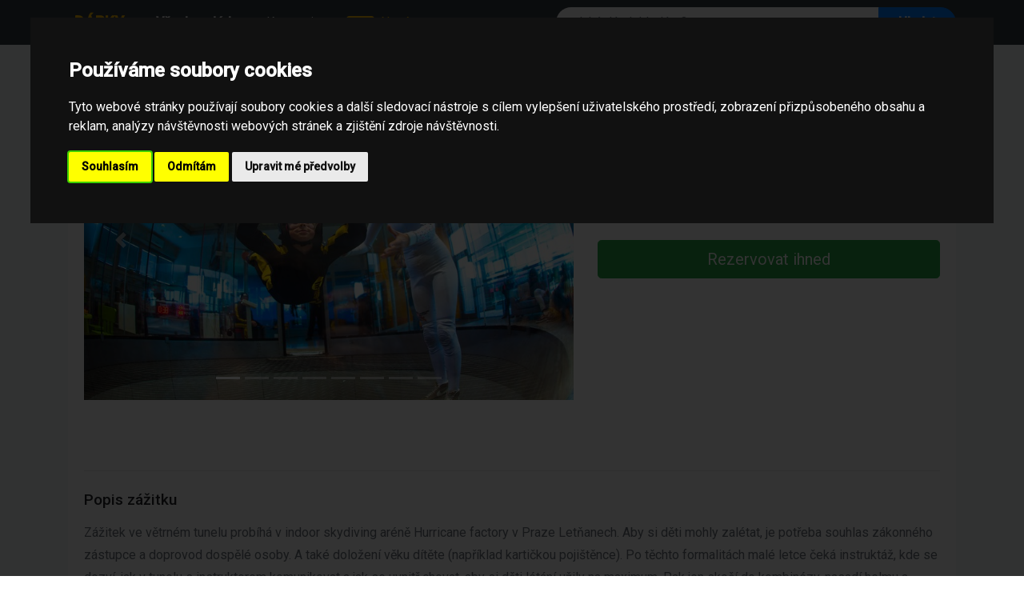

--- FILE ---
content_type: text/html; charset=utf-8
request_url: https://najdi-darek.cz/zazitek/18137/vetrny-tunel-pro-deti-do-15-let
body_size: 4490
content:
<!doctype html> <html lang="cs"> <head> <meta charset="utf-8"> <meta name="viewport" content="width=device-width, initial-scale=1, shrink-to-fit=no"> <meta name="description" content="Zážitek ve větrném tunelu probíhá v indoor skydiving aréně Hurricane factory v Praze Letňanech. Aby si děti mohly zalétat, je…"> <meta name="author" content=""> <meta name="google-site-verification" content="wYnbGJq09TCbda1D8_BnwzaPDMfW8yG6CYzLU5ABJfA" /> <meta property="og:site_name" content="Najdi Dárek"> <meta name="application-name" content="Najdi Dárek"> <link rel="icon" href="/favicon.ico"> <title>Větrný tunel pro děti do 15 let | Najdi-dárek.cz</title> <link rel="preconnect" href="https://fonts.googleapis.com"> <link rel="preconnect" href="https://fonts.gstatic.com" crossorigin> <link href="https://fonts.googleapis.com/css2?family=Roboto:ital,wght@0,100;0,300;0,400;0,500;1,100;1,300;1,400;1,500&display=swap" rel="stylesheet"> <!-- Bootstrap core CSS --> <link href="https://najdi-darek.cz/front_styles/vendor/dist/css/bootstrap.min.css" rel="stylesheet"> <!-- Custom styles for this template --> <link href="https://najdi-darek.cz/front_styles/css/album.css?v=2" rel="stylesheet"> <link rel="canonical" href="https://najdi-darek.cz/zazitek/18137/vetrny-tunel-pro-deti-do-15-let" /> <script type="application/ld+json">
{
  "@context": "https://schema.org",
  "@type": "BreadcrumbList",
  "itemListElement": [
    {
      "@type": "ListItem",
      "position": 1,
      "name": "Dárky",
      "item": "https://najdi-darek.cz/"
    },
    {
      "@type": "ListItem",
      "position": 2,
      "name": "Zážitky",
      "item": "https://najdi-darek.cz/kategorie/253/zazitky"
    },
    {
      "@type": "ListItem",
      "position": 3,
      "name": "Vzduch",
      "item": "https://najdi-darek.cz/kategorie/254/vzduch"
    },
    {
      "@type": "ListItem",
      "position": 4,
      "name": "Větrný tunel",
      "item": "https://najdi-darek.cz/kategorie/322/vetrny-tunel"
    },
    {
      "@type": "ListItem",
      "position": 5,
      "name": "Větrný tunel pro děti do 15 let",
      "item": "https://najdi-darek.cz/zazitek/1596831/vetrny-tunel-pro-deti-do-15-let"
    }
  ]
}
</script> </head> <body> <header class="bg-dark shadow-sm"> <div class="container"> <nav class="navbar navbar-expand-lg navbar-dark bg-dark px-0 py-2"> <a href="/" class="navbar-brand font-weight-bold text-uppercase text-warning mr-4"> <i class="fa fa-gift mr-2"></i>Dárky </a> <button class="navbar-toggler border-0" type="button" data-toggle="collapse" data-target="#navbar" aria-controls="navbar" aria-expanded="false" aria-label="Toggle navigation"> <span class="navbar-toggler-icon"></span> </button> <div class="collapse navbar-collapse" id="navbar"> <ul class="navbar-nav mr-auto align-items-center"> <li class="nav-item"> <a href="/" class="nav-link text-white font-weight-bold px-3"> Všechny dárky </a> </li> <li class="nav-item"> <a href="/category/list" class="nav-link text-white px-3"> Kategorie </a> </li> <li class="nav-item"> <a href="/?type=latest" class="nav-link text-warning px-3"> <span class="badge badge-warning text-dark mr-1">NEW</span> Nové </a> </li> </ul> <form class="form-inline my-2 my-lg-0 w-100 d-flex justify-content-end" style="max-width: 500px;" action='/default/search'> <div class="input-group w-100"> <input class="form-control border-0" style="border-radius: 20px 0 0 20px; padding-left: 1.5rem;" autocomplete="off" name='search' id="search" type="search" placeholder="Jaký dárek hledáte?" aria-label="Search"> <div class="input-group-append"> <button class="btn btn-primary px-4 font-weight-bold" style="border-radius: 0 20px 20px 0;" type="submit"> <i class="fa fa-search d-lg-none"></i> <span class="d-none d-lg-inline">Hledat</span> </button> </div> </div> </form> </div> </nav> </div> </header> <main role="main"> <div class="album py-4 bg-light"> <div class="container"> <div class="card shadow-sm border-0 mb-5" itemscope itemtype="https://schema.org/Product"> <div class="card-body"> <div class="row"> <div class="col-lg-7 col-md-6 mb-4"> <div id="experienceCarousel" class="carousel slide rounded overflow-hidden shadow-sm" data-ride="carousel"> <ol class="carousel-indicators"> <li data-target="#experienceCarousel" data-slide-to="1" class="active"></li> <li data-target="#experienceCarousel" data-slide-to="2" class=""></li> <li data-target="#experienceCarousel" data-slide-to="3" class=""></li> <li data-target="#experienceCarousel" data-slide-to="4" class=""></li> <li data-target="#experienceCarousel" data-slide-to="5" class=""></li> <li data-target="#experienceCarousel" data-slide-to="6" class=""></li> <li data-target="#experienceCarousel" data-slide-to="7" class=""></li> <li data-target="#experienceCarousel" data-slide-to="8" class=""></li> </ol> <div class="carousel-inner"> <div class="carousel-item active"> <img data-enlargeable="true" class="d-block w-100" src="https://najdi-darek.cz/experiences/18137/0.jpg" itemprop="image" alt="Větrný tunel pro děti do 15 let" style="object-fit: cover; height: 400px;"> </div> <div class="carousel-item "> <img data-enlargeable="true" class="d-block w-100" src="https://najdi-darek.cz/experiences/18137/1.jpg" itemprop="image" alt="Větrný tunel pro děti do 15 let" style="object-fit: cover; height: 400px;"> </div> <div class="carousel-item "> <img data-enlargeable="true" class="d-block w-100" src="https://najdi-darek.cz/experiences/18137/2.jpg" itemprop="image" alt="Větrný tunel pro děti do 15 let" style="object-fit: cover; height: 400px;"> </div> <div class="carousel-item "> <img data-enlargeable="true" class="d-block w-100" src="https://najdi-darek.cz/experiences/18137/3.jpg" itemprop="image" alt="Větrný tunel pro děti do 15 let" style="object-fit: cover; height: 400px;"> </div> <div class="carousel-item "> <img data-enlargeable="true" class="d-block w-100" src="https://najdi-darek.cz/experiences/18137/4.jpg" itemprop="image" alt="Větrný tunel pro děti do 15 let" style="object-fit: cover; height: 400px;"> </div> <div class="carousel-item "> <img data-enlargeable="true" class="d-block w-100" src="https://najdi-darek.cz/experiences/18137/5.jpg" itemprop="image" alt="Větrný tunel pro děti do 15 let" style="object-fit: cover; height: 400px;"> </div> <div class="carousel-item "> <img data-enlargeable="true" class="d-block w-100" src="https://najdi-darek.cz/experiences/18137/6.jpg" itemprop="image" alt="Větrný tunel pro děti do 15 let" style="object-fit: cover; height: 400px;"> </div> <div class="carousel-item "> <img data-enlargeable="true" class="d-block w-100" src="https://najdi-darek.cz/experiences/18137/7.jpg" itemprop="image" alt="Větrný tunel pro děti do 15 let" style="object-fit: cover; height: 400px;"> </div> </div> <a class="carousel-control-prev" href="#experienceCarousel" role="button" data-slide="prev"> <span class="carousel-control-prev-icon" aria-hidden="true"></span> <span class="sr-only">Previous</span> </a> <a class="carousel-control-next" href="#experienceCarousel" role="button" data-slide="next"> <span class="carousel-control-next-icon" aria-hidden="true"></span> <span class="sr-only">Next</span> </a> </div> </div> <div class="col-lg-5 col-md-6"> <h1 class="h2 font-weight-bold mb-3" itemprop="name">Větrný tunel pro děti do 15 let</h1> <div class="mb-4"> <div class="sharethis-inline-share-buttons"></div> </div> <div class="card bg-light border-0"> <div class="card-body p-3"> <h5 class="card-title text-muted text-uppercase small font-weight-bold mb-3">Vyberte variantu</h5> <div class="list-group list-group-flush shadow-sm rounded" itemscope itemprop="offers" itemtype="http://schema.org/AggregateOffer"> <a href="/product/buy/18137?option=2976957" target="_blank" class="list-group-item list-group-item-action d-flex justify-content-between align-items-center" rel="nofollow"> <div> <span itemprop="name" class="font-weight-500">Větrný tunel pro děti do 15 let</span> </div> <div class="text-right ml-2"> <span class="h5 text-success font-weight-bold mb-0" itemprop="lowPrice" content="1590"> 1,590 </span> <small itemprop="priceCurrency">CZK</small> </div> </a> </div> </div> </div> <div class="mt-4"> <button class="btn btn-success btn-lg btn-block shadow-sm" onclick="$('.list-group-item-action').first()[0].click()"> Rezervovat ihned </button> </div> </div> </div> <div class="row mt-5"> <div class="col-12"> <hr class="mb-4"> <h3 class="h4 mb-3">Popis zážitku</h3> <div class="text-muted" itemprop="description" style="line-height: 1.8;"> Zážitek ve větrném tunelu probíhá v indoor skydiving aréně Hurricane factory v Praze Letňanech. Aby si děti mohly zalétat, je potřeba souhlas zákonného zástupce a doprovod dospělé osoby. A také doložení věku dítěte (například kartičkou pojištěnce). Po těchto formalitách malé letce čeká instruktáž, kde se dozví, jak v tunelu s instruktorem komunikovat a jak se uvnitř chovat, aby si děti létání užily na maximum. Pak jen skočí do kombinézy, nasadí helmu a ochranné brýle a jde se na věc! Měli byste vědět: Na zážitek je nutné dorazit alespoň 45 minut před samotným letem. Tunel má kamerový systém, který umožňuje získat záznam z letu jako vzpomínku na nevšední zážitek. Tento záznam není zahrnutý v ceně. </div> <p class="text-center w-100 pt-2"> <button class="btn btn-primary m-auto" onclick="$('.list-group-item-action').first()[0].click()">Zjistit více</button> </p> </div> </div> </div> </div> <div class="row"> <div class="col-lg-9 mb-4"> <div class="d-flex align-items-center justify-content-between mb-3"> <h3 class="h4 mb-0">Doporučené v kategorii</h3> </div> <div class="row"> <div class="col-md-6 col-lg-4 d-flex align-items-stretch mb-4"> <a href="/zazitek/21207/kurz-bezpecne-jizdy-pro-novacky" class="card shadow-sm border-0 w-100 text-decoration-none text-dark zoom-hover" data-id="21207"> <div class="position-relative"> <img class="card-img-top" src="https://najdi-darek.cz/experiences/21207/0_temp.jpg" title="Kurz bezpečné jízdy pro nováčky" alt="Kurz bezpečné jízdy pro nováčky" style="height: 200px; object-fit: cover;"> <div class="badge badge-success position-absolute p-2" style="bottom: 10px; right: 10px; font-size: 0.9rem;"> Od 3,690 CZK </div> </div> <div class="card-body"> <h6 class="card-title font-weight-bold mb-0">Kurz bezpečné jízdy pro nováčky</h6> </div> </a> </div> <div class="col-md-6 col-lg-4 d-flex align-items-stretch mb-4"> <a href="/zazitek/21206/skola-bezpecne-jizdy" class="card shadow-sm border-0 w-100 text-decoration-none text-dark zoom-hover" data-id="21206"> <div class="position-relative"> <img class="card-img-top" src="https://najdi-darek.cz/experiences/21206/46_temp.jpg" title="Škola bezpečné jízdy" alt="Škola bezpečné jízdy" style="height: 200px; object-fit: cover;"> <div class="badge badge-success position-absolute p-2" style="bottom: 10px; right: 10px; font-size: 0.9rem;"> Od 4,990 CZK </div> </div> <div class="card-body"> <h6 class="card-title font-weight-bold mb-0">Škola bezpečné jízdy</h6> </div> </a> </div> <div class="col-md-6 col-lg-4 d-flex align-items-stretch mb-4"> <a href="/zazitek/21205/kurz-bezpecne-jizdy-pro-zeny" class="card shadow-sm border-0 w-100 text-decoration-none text-dark zoom-hover" data-id="21205"> <div class="position-relative"> <img class="card-img-top" src="https://najdi-darek.cz/experiences/21205/0_temp.jpg" title="Kurz bezpečné jízdy pro ženy" alt="Kurz bezpečné jízdy pro ženy" style="height: 200px; object-fit: cover;"> <div class="badge badge-success position-absolute p-2" style="bottom: 10px; right: 10px; font-size: 0.9rem;"> Od 4,390 CZK </div> </div> <div class="card-body"> <h6 class="card-title font-weight-bold mb-0">Kurz bezpečné jízdy pro ženy</h6> </div> </a> </div> <div class="col-md-6 col-lg-4 d-flex align-items-stretch mb-4"> <a href="/zazitek/21204/kurz-bezpecne-jizdy-na-motorce" class="card shadow-sm border-0 w-100 text-decoration-none text-dark zoom-hover" data-id="21204"> <div class="position-relative"> <img class="card-img-top" src="https://najdi-darek.cz/experiences/21204/0_temp.jpg" title="Kurz bezpečné jízdy na motorce" alt="Kurz bezpečné jízdy na motorce" style="height: 200px; object-fit: cover;"> <div class="badge badge-success position-absolute p-2" style="bottom: 10px; right: 10px; font-size: 0.9rem;"> Od 4,390 CZK </div> </div> <div class="card-body"> <h6 class="card-title font-weight-bold mb-0">Kurz bezpečné jízdy na motorce</h6> </div> </a> </div> <div class="col-md-6 col-lg-4 d-flex align-items-stretch mb-4"> <a href="/zazitek/21203/kurz-sportovni-jizdy" class="card shadow-sm border-0 w-100 text-decoration-none text-dark zoom-hover" data-id="21203"> <div class="position-relative"> <img class="card-img-top" src="https://najdi-darek.cz/experiences/21203/1_temp.jpg" title="Kurz sportovní jízdy" alt="Kurz sportovní jízdy" style="height: 200px; object-fit: cover;"> <div class="badge badge-success position-absolute p-2" style="bottom: 10px; right: 10px; font-size: 0.9rem;"> Od 5,890 CZK </div> </div> <div class="card-body"> <h6 class="card-title font-weight-bold mb-0">Kurz sportovní jízdy</h6> </div> </a> </div> <div class="col-md-6 col-lg-4 d-flex align-items-stretch mb-4"> <a href="/zazitek/21202/zabavny-kurz-bezpecne-jizdy" class="card shadow-sm border-0 w-100 text-decoration-none text-dark zoom-hover" data-id="21202"> <div class="position-relative"> <img class="card-img-top" src="https://najdi-darek.cz/experiences/21202/7_temp.jpg" title="Zábavný kurz bezpečné jízdy" alt="Zábavný kurz bezpečné jízdy" style="height: 200px; object-fit: cover;"> <div class="badge badge-success position-absolute p-2" style="bottom: 10px; right: 10px; font-size: 0.9rem;"> Od 4,990 CZK </div> </div> <div class="card-body"> <h6 class="card-title font-weight-bold mb-0">Zábavný kurz bezpečné jízdy</h6> </div> </a> </div> </div> </div> <div class="col-lg-3"> <div class="card shadow-sm border-0"> <div class="card-header bg-white font-weight-bold"> Kategorie </div> <div class="card-body"> <div class="d-flex flex-wrap"> <a href="/kategorie/253/zazitky" class="badge badge-light border mr-1 mb-2 p-2"> Zážitky </a> <a href="/kategorie/254/vzduch" class="badge badge-light border mr-1 mb-2 p-2"> Vzduch </a> <a href="/kategorie/322/vetrny-tunel" class="badge badge-light border mr-1 mb-2 p-2"> Větrný tunel </a> </div> </div> </div> </div> </div> </div> </div> <style> .zoom-hover { transition: transform 0.2s; } .zoom-hover:hover { transform: translateY(-5px); } .font-weight-500 { font-weight: 500; } </style> </main> <footer class="text-muted bg-light"> <div class="container"> <div class="clearfix"></div> <div style="text-align:center;width:100%"><strong><a style="color:#000" href="https://goodexperience.cz/">&copy; Web Development - Good Experience s.r.o.</a></strong></div> <p class="float-right"> <a id="back-to-top" href="#" class="btn btn-success btn-lg back-to-top" role="button" title="Nahoru" data-toggle="tooltip" data-placement="left">&#x2191;</a> </p> </div> </footer> <script src="https://najdi-darek.cz/js/jquery.js"></script> <script src="https://code.jquery.com/ui/1.12.1/jquery-ui.min.js"></script> <link href="https://cdnjs.cloudflare.com/ajax/libs/jqueryui/1.12.1/jquery-ui.min.css" rel="stylesheet" type="text/css" media="all"/> <script src="https://najdi-darek.cz/js/ajax.js"></script> <script src="https://najdi-darek.cz/js/main.js?v=1"></script> <script src="https://najdi-darek.cz/front_styles/vendor/assets/js/vendor/popper.min.js"></script> <script src="https://najdi-darek.cz/front_styles/vendor/dist/js/bootstrap.min.js"></script> <script src="https://najdi-darek.cz/front_styles/vendor/assets/js/vendor/holder.min.js"></script> <link rel="stylesheet" href="//cdnjs.cloudflare.com/ajax/libs/fancybox/2.1.5/jquery.fancybox.min.css" media="screen"> <script src="//cdnjs.cloudflare.com/ajax/libs/fancybox/2.1.5/jquery.fancybox.min.js"></script> <!-- Cookie Consent by TermsFeed https://www.TermsFeed.com --> <script type="text/javascript" src="//www.termsfeed.com/public/cookie-consent/4.1.0/cookie-consent.js" charset="UTF-8"></script> <script type="text/javascript" charset="UTF-8">
document.addEventListener('DOMContentLoaded', function () {
cookieconsent.run({"notice_banner_type":"interstitial","consent_type":"express","palette":"dark","language":"cs","page_load_consent_levels":["strictly-necessary"],"notice_banner_reject_button_hide":false,"preferences_center_close_button_hide":false,"page_refresh_confirmation_buttons":false});
});
</script> <!-- Unnamed script --> <script type="text/plain" data-cookie-consent="tracking" async src='https://www.googletagmanager.com/gtag/js?id=G-ZHTXQKDBFJ'></script> <script type="text/plain" data-cookie-consent="tracking">
  window.dataLayer = window.dataLayer || [];
  function gtag(){ dataLayer.push(arguments);}
  gtag('js', new Date());

  gtag('config', 'G-ZHTXQKDBFJ');
</script> <!-- end of Unnamed script--> <!-- Unnamed script --> <script type="text/plain" data-cookie-consent="tracking" src="https://platform-api.sharethis.com/js/sharethis.js#property=65babd733625b4001a8bce11&product=inline-share-buttons&source=platform" async="async"></script> <!-- end of Unnamed script--> <noscript>Free cookie consent management tool by <a href="https://www.termsfeed.com/">TermsFeed</a></noscript> <!-- End Cookie Consent by TermsFeed https://www.TermsFeed.com --> <!-- Below is the link that users can use to open Preferences Center to change their preferences. Do not modify the ID parameter. Place it where appropriate, style it as needed. --> <a href="#" id="open_preferences_center">Update cookies preferences</a> <script src="https://najdi-darek.cz/js/cloud.js"></script> <link rel="stylesheet" href="https://najdi-darek.cz/css/cloud.css" media="screen"> <script>
    $ (".cloud-tags").prettyTag ();
</script> </body> </html>


--- FILE ---
content_type: text/css
request_url: https://najdi-darek.cz/front_styles/css/album.css?v=2
body_size: 877
content:
:root {
  --jumbotron-padding-y: 3rem;
}

.jumbotron {
  padding-top: var(--jumbotron-padding-y);
  padding-bottom: var(--jumbotron-padding-y);
  margin-bottom: 0;
  background-color: #fff;
}
@media (min-width: 768px) {
  .jumbotron {
    padding-top: calc(var(--jumbotron-padding-y) * 2);
    padding-bottom: calc(var(--jumbotron-padding-y) * 2);
  }
}

.jumbotron p:last-child {
  margin-bottom: 0;
}

.jumbotron-heading {
  font-weight: 300;
}

.jumbotron .container {
  max-width: 40rem;
}

footer {
  padding-top: 3rem;
  padding-bottom: 3rem;
}

footer p {
  margin-bottom: .25rem;
}

.box-shadow { box-shadow: 0 .25rem .75rem rgba(0, 0, 0, .05); }
.bg-light .col-md-4{
    padding:5px;
}
.bg-light .mb-4{
   
}


   
    .zoom {
        width: 100%;

        border-radius:5px;
        object-fit:cover;
        -webkit-transition: all .3s ease-in-out;
        -moz-transition: all .3s ease-in-out;
        -o-transition: all .3s ease-in-out;
        -ms-transition: all .3s ease-in-out;
    }
        
 
    .transition {
        -webkit-transform: scale(1.2); 
        -moz-transform: scale(1.2);
        -o-transform: scale(1.2);
        transform: scale(1.2);
    }
    
    a.zoom{
        color:#001122;
        font-weight:bold;
        text-decoration: none !important;
    }
    .priceList{
        margin-top:-15px;
	max-width: 30%;
	margin-right: 20px;
	margin-left: auto;
	font-weight: bold;
    }
    


.ui-menu{
    z-index:9000 !important;
}
.ui-menu-item{
    height: 80px;
    border: 1px solid #ececf9;
        overflow: hidden;
}
.ui-widget-content .ui-state-active {
    background-color: white !important;
    border: none !important;
}
.list_item_container {
    max-width:740px;
    max-height: 200px;
    float: left;
    margin-left: 2px;
    display:flex;

}
.ui-autocomplete{
    z-index:3000;  
}
.ui-state-active span{
   color : #28a745 !important;
}

.list_item_container .image {
    max-width:100px;
    float: left;
    padding: 10px;
}
.list_item_container .image img{
    width: 80px;
    height : 60px;
}
.label{
    width: 85%;
    float:right;
    white-space: nowrap;
    overflow: hidden;
    color: rgb(124,77,255);
    text-align: left;
}
input:focus{
    background-color: #f5f5f5;
}

.list_item_container > div{
    display: inline-block;
}

.auto-text{
    padding-top: 25px;
    overflow: hidden;
}

@media (max-width: 576px){
.auto-text{
    padding-top: 3px !important;
}
}

.back-to-top {
    cursor: pointer;
    position: fixed;
    bottom: 20px;
    right: 20px;
    display:none;
    z-index:9000;
}


.cookiebanner{
    z-index:9999;
}
.ui-menu-item-wrapper{
    display:flex;
}
.navbar-collapse li{
    list-style-type: none;
}
.main-description{
    font-weight: normal;
    font-size:13px;
    display:none;
}
.transition .main-description{
    display:block;
}
.navbar-toggler{
    margin-bottom: 5px;
}

.carousel-item{
    cursor: pointer;
}
h2,h3{
    font-size:1.2rem !important;
}

--- FILE ---
content_type: application/javascript
request_url: https://najdi-darek.cz/js/ajax.js
body_size: 5192
content:
/**
 * AJAX Nette Framework plugin for jQuery
 *
 * @copyright Copyright (c) 2009, 2010 Jan Marek
 * @copyright Copyright (c) 2009, 2010 David Grudl
 * @copyright Copyright (c) 2012-2014 Vojtěch Dobeš
 * @license MIT
 *
 * @version 2.3.0
 */

(function (window, $, undefined) {

    if ( typeof $ !== 'function' ) {
	return console.error ('nette.ajax.js: jQuery is missing, load it please');
    }

    var nette = function () {
	var inner = {
	    self: this,
	    initialized: false,
	    contexts: {},
	    on: {
		init: {},
		load: {},
		prepare: {},
		before: {},
		start: {},
		success: {},
		complete: {},
		error: {}
	    },
	    fire: function () {
		var result = true;
		var args = Array.prototype.slice.call (arguments);
		var props = args.shift ();
		var name = (typeof props === 'string') ? props : props.name;
		var off = (typeof props === 'object') ? props.off || {} : {};
		args.push (inner.self);
		$.each (inner.on[name], function (index, reaction) {
		    if ( reaction === undefined || $.inArray (index, off) !== -1 )
			return true;
		    var temp = reaction.apply (inner.contexts[index], args);
		    return result = (temp === undefined || temp);
		});
		return result;
	    },
	    requestHandler: function (e) {
		var xhr = inner.self.ajax ({}, this, e);
		if ( xhr && xhr._returnFalse ) { // for IE 8
		    return false;
		}
	    },
	    ext: function (callbacks, context, name) {
		while (!name) {
		    name = 'ext_' + Math.random ();
		    if ( inner.contexts[name] ) {
			name = undefined;
		    }
		}

		$.each (callbacks, function (event, callback) {
		    inner.on[event][name] = callback;
		});
		inner.contexts[name] = $.extend (context ? context : {}, {
		    name: function () {
			return name;
		    },
		    ext: function (name, force) {
			var ext = inner.contexts[name];
			if ( !ext && force )
			    throw "Extension '" + this.name () + "' depends on disabled extension '" + name + "'.";
			return ext;
		    }
		});
	    }
	};

	/**
	 * Allows manipulation with extensions.
	 * When called with 1. argument only, it returns extension with given name.
	 * When called with 2. argument equal to false, it removes extension entirely.
	 * When called with 2. argument equal to hash of event callbacks, it adds new extension.
	 *
	 * @param  {string} Name of extension
	 * @param  {bool|object|null} Set of callbacks for any events OR false for removing extension.
	 * @param  {object|null} Context for added extension
	 * @return {$.nette|object} Provides a fluent interface OR returns extensions with given name
	 */
	this.ext = function (name, callbacks, context) {
	    if ( typeof name === 'object' ) {
		inner.ext (name, callbacks);
	    } else if ( callbacks === undefined ) {
		return inner.contexts[name];
	    } else if ( !callbacks ) {
		$.each (['init', 'load', 'prepare', 'before', 'start', 'success', 'complete', 'error'], function (index, event) {
		    inner.on[event][name] = undefined;
		});
		inner.contexts[name] = undefined;
	    } else if ( typeof name === 'string' && inner.contexts[name] !== undefined ) {
		throw "Cannot override already registered nette-ajax extension '" + name + "'.";
	    } else {
		inner.ext (callbacks, context, name);
	    }
	    return this;
	};

	/**
	 * Initializes the plugin:
	 * - fires 'init' event, then 'load' event
	 * - when called with any arguments, it will override default 'init' extension
	 *   with provided callbacks
	 *
	 * @param  {function|object|null} Callback for 'load' event or entire set of callbacks for any events
	 * @param  {object|null} Context provided for callbacks in first argument
	 * @return {$.nette} Provides a fluent interface
	 */
	this.init = function (load, loadContext) {
	    if ( inner.initialized )
		throw 'Cannot initialize nette-ajax twice.';

	    if ( typeof load === 'function' ) {
		this.ext ('init', null);
		this.ext ('init', {
		    load: load
		}, loadContext);
	    } else if ( typeof load === 'object' ) {
		this.ext ('init', null);
		this.ext ('init', load, loadContext);
	    } else if ( load !== undefined ) {
		throw 'Argument of init() can be function or function-hash only.';
	    }

	    inner.initialized = true;

	    inner.fire ('init');
	    this.load ();
	    return this;
	};

	/**
	 * Fires 'load' event
	 *
	 * @return {$.nette} Provides a fluent interface
	 */
	this.load = function () {
	    inner.fire ('load', inner.requestHandler);
	    return this;
	};

	/**
	 * Executes AJAX request. Attaches listeners and events.
	 *
	 * @param  {object|string} settings or URL
	 * @param  {Element|null} ussually Anchor or Form
	 * @param  {event|null} event causing the request
	 * @return {jqXHR|null}
	 */
	this.ajax = function (settings, ui, e) {
	    if ( $.type (settings) === 'string' ) {
		settings = {url: settings};
	    }
	    if ( !settings.nette && ui && e ) {
		var $el = $ (ui), xhr, originalBeforeSend;
		var analyze = settings.nette = {
		    e: e,
		    ui: ui,
		    el: $el,
		    isForm: $el.is ('form'),
		    isSubmit: $el.is ('input[type=submit]') || $el.is ('button[type=submit]'),
		    isImage: $el.is ('input[type=image]'),
		    form: null
		};

		if ( analyze.isSubmit || analyze.isImage ) {
		    analyze.form = analyze.el.closest ('form');
		} else if ( analyze.isForm ) {
		    analyze.form = analyze.el;
		}

		if ( !settings.url ) {
		    settings.url = analyze.form ? analyze.form.attr ('action') || window.location.pathname + window.location.search : ui.href;
		}
		if ( !settings.type ) {
		    settings.type = analyze.form ? analyze.form.attr ('method') : 'get';
		}

		if ( $el.is ('[data-ajax-off]') ) {
		    var rawOff = $el.attr ('data-ajax-off');
		    if ( rawOff.indexOf ('[') === 0 ) {
			settings.off = $el.data ('ajaxOff');
		    } else if ( rawOff.indexOf (',') !== -1 ) {
			settings.off = rawOff.split (',');
		    } else if ( rawOff.indexOf (' ') !== -1 ) {
			settings.off = rawOff.split (' ');
		    } else {
			settings.off = rawOff;
		    }
		    if ( typeof settings.off === 'string' )
			settings.off = [settings.off];
		    settings.off = $.grep ($.each (settings.off, function (off) {
			return $.trim (off);
		    }), function (off) {
			return off.length;
		    });
		}
	    }

	    inner.fire ({
		name: 'prepare',
		off: settings.off || {}
	    }, settings);
	    if ( settings.prepare ) {
		settings.prepare (settings);
	    }

	    originalBeforeSend = settings.beforeSend;
	    settings.beforeSend = function (xhr, settings) {
		var result = inner.fire ({
		    name: 'before',
		    off: settings.off || {}
		}, xhr, settings);
		if ( (result || result === undefined) && originalBeforeSend ) {
		    result = originalBeforeSend (xhr, settings);
		}
		return result;
	    };

	    return this.handleXHR ($.ajax (settings), settings);
	};

	/**
	 * Binds extension callbacks to existing XHR object
	 *
	 * @param  {jqXHR|null}
	 * @param  {object} settings
	 * @return {jqXHR|null}
	 */
	this.handleXHR = function (xhr, settings) {
	    settings = settings || {};

	    if ( xhr && (typeof xhr.statusText === 'undefined' || xhr.statusText !== 'canceled') ) {
		xhr.done (function (payload, status, xhr) {
		    inner.fire ({
			name: 'success',
			off: settings.off || {}
		    }, payload, status, xhr, settings);
		}).fail (function (xhr, status, error) {
		    inner.fire ({
			name: 'error',
			off: settings.off || {}
		    }, xhr, status, error, settings);
		}).always (function (xhr, status) {
		    inner.fire ({
			name: 'complete',
			off: settings.off || {}
		    }, xhr, status, settings);
		});
		inner.fire ({
		    name: 'start',
		    off: settings.off || {}
		}, xhr, settings);
		if ( settings.start ) {
		    settings.start (xhr, settings);
		}
	    }
	    return xhr;
	};
    };

    $.nette = new ($.extend (nette, $.nette ? $.nette : {}));

    $.fn.netteAjax = function (e, options) {
	return $.nette.ajax (options || {}, this[0], e);
    };

    $.fn.netteAjaxOff = function () {
	return this.off ('.nette');
    };

    $.nette.ext ('validation', {
	before: function (xhr, settings) {
	    if ( !settings.nette )
		return true;
	    else
		var analyze = settings.nette;
	    var e = analyze.e;

	    var validate = $.extend (this.defaults, settings.validate || (function () {
		if ( !analyze.el.is ('[data-ajax-validate]') )
		    return;
		var attr = analyze.el.data ('ajaxValidate');
		if ( attr === false )
		    return {
			keys: false,
			url: false,
			form: false
		    };
		else if ( typeof attr === 'object' )
		    return attr;
	    }) () || {});

	    var passEvent = false;
	    if ( analyze.el.attr ('data-ajax-pass') !== undefined ) {
		passEvent = analyze.el.data ('ajaxPass');
		passEvent = typeof passEvent === 'bool' ? passEvent : true;
	    }

	    if ( validate.keys ) {
		// thx to @vrana
		var explicitNoAjax = e.button || e.ctrlKey || e.shiftKey || e.altKey || e.metaKey;

		if ( analyze.form ) {
		    if ( explicitNoAjax && analyze.isSubmit ) {
			this.explicitNoAjax = true;
			return false;
		    } else if ( analyze.isForm && this.explicitNoAjax ) {
			this.explicitNoAjax = false;
			return false;
		    }
		} else if ( explicitNoAjax )
		    return false;
	    }

	    if ( validate.form && analyze.form ) {
		if ( analyze.isSubmit || analyze.isImage ) {
		    analyze.form.get (0)["nette-submittedBy"] = analyze.el.get (0);
		}
		var notValid;
		if ( (typeof Nette.version === 'undefined' || Nette.version == '2.3') ) { // Nette 2.3 and older
		    var ie = this.ie ();
		    notValid = (analyze.form.get (0).onsubmit && analyze.form.get (0).onsubmit ((typeof ie !== 'undefined' && ie < 9) ? undefined : e) === false);
		} else { // Nette 2.4 and up
		    notValid = ((analyze.form.get (0).onsubmit ? analyze.form.triggerHandler ('submit') : Nette.validateForm (analyze.form.get (0))) === false)
		}
		if ( notValid ) {
		    e.stopImmediatePropagation ();
		    e.preventDefault ();
		    return false;
		}
	    }

	    if ( validate.url ) {
		// thx to @vrana
		var urlToValidate = analyze.form ? settings.url : analyze.el.attr ('href');
		// Check if URL is absolute
		if ( /(?:^[a-z][a-z0-9+.-]*:|\/\/)/.test (urlToValidate) ) {
		    // Parse absolute URL
		    var parsedUrl = new URL (urlToValidate);
		    if ( /:|^#/.test (parsedUrl['pathname'] + parsedUrl['search'] + parsedUrl['hash']) )
			return false;
		} else {
		    if ( /:|^#/.test (urlToValidate) )
			return false;
		}
	    }

	    if ( !passEvent ) {
		e.stopPropagation ();
		e.preventDefault ();
		xhr._returnFalse = true; // for IE 8
	    }
	    return true;
	}
    }, {
	defaults: {
	    keys: true,
	    url: true,
	    form: true
	},
	explicitNoAjax: false,
	ie: function (undefined) { // http://james.padolsey.com/javascript/detect-ie-in-js-using-conditional-comments/
	    var v = 3;
	    var div = document.createElement ('div');
	    var all = div.getElementsByTagName ('i');
	    while (
		div.innerHTML = '<!--[if gt IE ' + (++v) + ']><i></i><![endif]-->',
		all[0]
		)
		;
	    return v > 4 ? v : undefined;
	}
    });

    $.nette.ext ('forms', {
	init: function () {
	    var snippets;
	    if ( !window.Nette || !(snippets = this.ext ('snippets')) )
		return;

	    snippets.after (function ($el) {
		$el.find ('form').each (function () {
		    window.Nette.initForm (this);
		});
	    });
	},
	prepare: function (settings) {
	    var analyze = settings.nette;
	    if ( !analyze || !analyze.form )
		return;
	    var e = analyze.e;
	    var originalData = settings.data || {};
	    var data = {};

	    if ( analyze.isSubmit ) {
		data[analyze.el.attr ('name')] = analyze.el.val () || '';
	    } else if ( analyze.isImage ) {
		var offset = analyze.el.offset ();
		var name = analyze.el.attr ('name');
		var dataOffset = [Math.max (0, e.pageX - offset.left), Math.max (0, e.pageY - offset.top)];

		if ( name.indexOf ('[', 0) !== -1 ) { // inside a container
		    data[name] = dataOffset;
		} else {
		    data[name + '.x'] = dataOffset[0];
		    data[name + '.y'] = dataOffset[1];
		}
	    }

	    // https://developer.mozilla.org/en-US/docs/Web/Guide/Using_FormData_Objects#Sending_files_using_a_FormData_object
	    var formMethod = analyze.form.attr ('method');
	    if ( formMethod && formMethod.toLowerCase () === 'post' && 'FormData' in window ) {
		var formData = new FormData (analyze.form[0]);
		for ( var i in data ) {
		    formData.append (i, data[i]);
		}

		if ( typeof originalData !== 'string' ) {
		    for ( var i in originalData ) {
			formData.append (i, originalData[i]);
		    }
		}

		// remove empty file inputs as these causes Safari 11 to stall
		// https://stackoverflow.com/questions/49672992/ajax-request-fails-when-sending-formdata-including-empty-file-input-in-safari
		if ( formData.entries && navigator.userAgent.match (/version\/11(\.[0-9]*)? safari/i) ) {
		    for ( var pair of formData.entries () ) {
			if ( pair[1] instanceof File && pair[1].name === '' && pair[1].size === 0 ) {
			    formData.delete (pair[0]);
			}
		    }
		}

		settings.data = formData;
		settings.processData = false;
		settings.contentType = false;
	    } else {
		if ( typeof originalData !== 'string' ) {
		    originalData = $.param (originalData);
		}
		data = $.param (data);
		settings.data = analyze.form.serialize () + (data ? '&' + data : '') + '&' + originalData;
	    }
	}
    });

// default snippet handler
    $.nette.ext ('snippets', {
	success: function (payload) {
	    if ( payload.snippets ) {
		this.updateSnippets (payload.snippets);
	    }
	}
    }, {
	beforeQueue: $.Callbacks (),
	afterQueue: $.Callbacks (),
	completeQueue: $.Callbacks (),
	before: function (callback) {
	    this.beforeQueue.add (callback);
	},
	after: function (callback) {
	    this.afterQueue.add (callback);
	},
	complete: function (callback) {
	    this.completeQueue.add (callback);
	},
	updateSnippets: function (snippets, back) {
	    var that = this;
	    var elements = [];
	    for ( var i in snippets ) {
		var $el = this.getElement (i);
		if ( $el.get (0) ) {
		    elements.push ($el.get (0));
		}
		this.updateSnippet ($el, snippets[i], back);
	    }
	    $ (elements).promise ().done (function () {
		that.completeQueue.fire ();
	    });
	},
	updateSnippet: function ($el, html, back) {
	    // Fix for setting document title in IE
	    if ( $el.is ('title') ) {
		document.title = html;
	    } else {
		this.beforeQueue.fire ($el);
		this.applySnippet ($el, html, back);
		this.afterQueue.fire ($el);
	    }
	},
	getElement: function (id) {
	    return $ ('#' + this.escapeSelector (id));
	},
	applySnippet: function ($el, html, back) {
	    if ( !back && $el.is ('[data-ajax-append]') ) {
		$el.append (html);
	    } else if ( !back && $el.is ('[data-ajax-prepend]') ) {
		$el.prepend (html);
	    } else if ( $el.html () != html || /<[^>]*script/.test (html) ) {
		$el.html (html);
	    }
	},
	escapeSelector: function (selector) {
	    // thx to @uestla (https://github.com/uestla)
	    return selector.replace (/[\!"#\$%&'\(\)\*\+,\.\/:;<=>\?@\[\\\]\^`\{\|\}~]/g, '\\$&');
	}
    });

// support $this->redirect()
    $.nette.ext ('redirect', {
	success: function (payload) {

	    if ( payload.redirect ) {
		window.location.href = payload.redirect;
		return false;
	    }
	}
    });

// current page state
    $.nette.ext ('state', {
	success: function (payload) {
	    if ( payload.state ) {
		this.state = payload.state;
	    }
	}
    }, {state: null});

// abort last request if new started
    $.nette.ext ('unique', {
	start: function (xhr) {
	    if ( this.xhr ) {
		this.xhr.abort ();
	    }
	    this.xhr = xhr;
	},
	complete: function () {
	    this.xhr = null;
	}
    }, {xhr: null});

// option to abort by ESC (thx to @vrana)
    $.nette.ext ('abort', {
	init: function () {
	    $ ('body').keydown ($.proxy (function (e) {
		if ( this.xhr && (e.keyCode.toString () === '27' // Esc
		    && !(e.ctrlKey || e.shiftKey || e.altKey || e.metaKey))
		    ) {
		    this.xhr.abort ();
		}
	    }, this));
	},
	start: function (xhr) {
	    this.xhr = xhr;
	},
	complete: function () {
	    this.xhr = null;
	}
    }, {xhr: null});

    $.nette.ext ('load', {
	success: function () {
	    $.nette.load ();
	}
    });

// default ajaxification (can be overridden in init())
    $.nette.ext ('init', {
	load: function (rh) {
	    $ (this.linkSelector).off ('click.nette', rh).on ('click.nette', rh);
	    $ (this.formSelector).off ('submit.nette', rh).on ('submit.nette', rh)
		.off ('click.nette', ':image', rh).on ('click.nette', ':image', rh)
		.off ('click.nette', ':submit', rh).on ('click.nette', ':submit', rh);
	    $ (this.buttonSelector).closest ('form')
		.off ('click.nette', this.buttonSelector, rh).on ('click.nette', this.buttonSelector, rh);
	}
    }, {
	linkSelector: 'a.ajax',
	formSelector: 'form.ajax',
	buttonSelector: 'input.ajax[type="submit"], button.ajax[type="submit"], input.ajax[type="image"]'
    });

}) (window, window.jQuery);